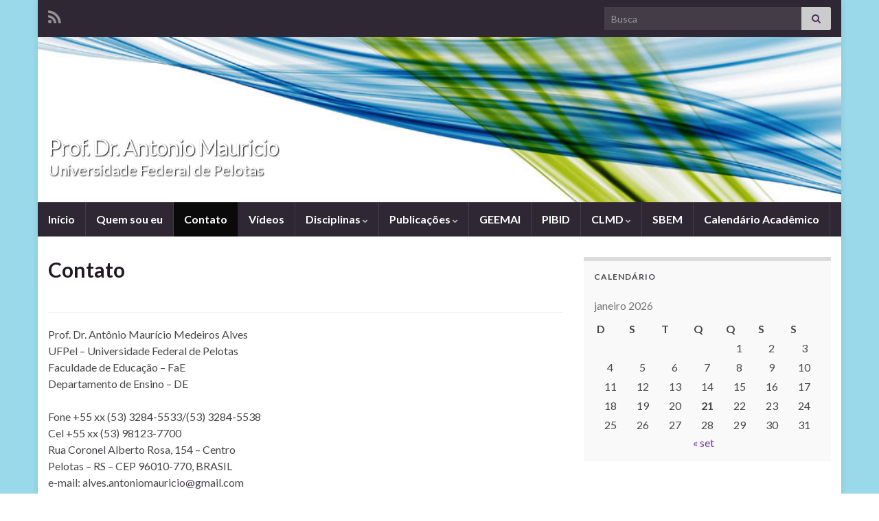

--- FILE ---
content_type: text/html; charset=UTF-8
request_url: https://wp.ufpel.edu.br/antoniomauricio/contato/
body_size: 11803
content:
<!DOCTYPE html><!--[if IE 7]>
<html class="ie ie7" lang="pt-BR" prefix="og: http://ogp.me/ns#">
<![endif]-->
<!--[if IE 8]>
<html class="ie ie8" lang="pt-BR" prefix="og: http://ogp.me/ns#">
<![endif]-->
<!--[if !(IE 7) & !(IE 8)]><!-->
<html lang="pt-BR" prefix="og: http://ogp.me/ns#">
<!--<![endif]-->
    <head>
        <meta charset="UTF-8">
        <meta http-equiv="X-UA-Compatible" content="IE=edge">
        <meta name="viewport" content="width=device-width, initial-scale=1">
        <title>Contato &#8211; Prof. Dr. Antonio Mauricio </title>
<meta name='robots' content='max-image-preview:large' />
<link rel='dns-prefetch' href='//www.google.com' />
<link rel="alternate" type="application/rss+xml" title="Feed para Prof. Dr. Antonio Mauricio  &raquo;" href="https://wp.ufpel.edu.br/antoniomauricio/feed/" />
<link rel="alternate" title="oEmbed (JSON)" type="application/json+oembed" href="https://wp.ufpel.edu.br/antoniomauricio/wp-json/oembed/1.0/embed?url=https%3A%2F%2Fwp.ufpel.edu.br%2Fantoniomauricio%2Fcontato%2F" />
<link rel="alternate" title="oEmbed (XML)" type="text/xml+oembed" href="https://wp.ufpel.edu.br/antoniomauricio/wp-json/oembed/1.0/embed?url=https%3A%2F%2Fwp.ufpel.edu.br%2Fantoniomauricio%2Fcontato%2F&#038;format=xml" />
<style id='wp-img-auto-sizes-contain-inline-css' type='text/css'>
img:is([sizes=auto i],[sizes^="auto," i]){contain-intrinsic-size:3000px 1500px}
/*# sourceURL=wp-img-auto-sizes-contain-inline-css */
</style>
<style id='wp-emoji-styles-inline-css' type='text/css'>

	img.wp-smiley, img.emoji {
		display: inline !important;
		border: none !important;
		box-shadow: none !important;
		height: 1em !important;
		width: 1em !important;
		margin: 0 0.07em !important;
		vertical-align: -0.1em !important;
		background: none !important;
		padding: 0 !important;
	}
/*# sourceURL=wp-emoji-styles-inline-css */
</style>
<style id='wp-block-library-inline-css' type='text/css'>
:root{--wp-block-synced-color:#7a00df;--wp-block-synced-color--rgb:122,0,223;--wp-bound-block-color:var(--wp-block-synced-color);--wp-editor-canvas-background:#ddd;--wp-admin-theme-color:#007cba;--wp-admin-theme-color--rgb:0,124,186;--wp-admin-theme-color-darker-10:#006ba1;--wp-admin-theme-color-darker-10--rgb:0,107,160.5;--wp-admin-theme-color-darker-20:#005a87;--wp-admin-theme-color-darker-20--rgb:0,90,135;--wp-admin-border-width-focus:2px}@media (min-resolution:192dpi){:root{--wp-admin-border-width-focus:1.5px}}.wp-element-button{cursor:pointer}:root .has-very-light-gray-background-color{background-color:#eee}:root .has-very-dark-gray-background-color{background-color:#313131}:root .has-very-light-gray-color{color:#eee}:root .has-very-dark-gray-color{color:#313131}:root .has-vivid-green-cyan-to-vivid-cyan-blue-gradient-background{background:linear-gradient(135deg,#00d084,#0693e3)}:root .has-purple-crush-gradient-background{background:linear-gradient(135deg,#34e2e4,#4721fb 50%,#ab1dfe)}:root .has-hazy-dawn-gradient-background{background:linear-gradient(135deg,#faaca8,#dad0ec)}:root .has-subdued-olive-gradient-background{background:linear-gradient(135deg,#fafae1,#67a671)}:root .has-atomic-cream-gradient-background{background:linear-gradient(135deg,#fdd79a,#004a59)}:root .has-nightshade-gradient-background{background:linear-gradient(135deg,#330968,#31cdcf)}:root .has-midnight-gradient-background{background:linear-gradient(135deg,#020381,#2874fc)}:root{--wp--preset--font-size--normal:16px;--wp--preset--font-size--huge:42px}.has-regular-font-size{font-size:1em}.has-larger-font-size{font-size:2.625em}.has-normal-font-size{font-size:var(--wp--preset--font-size--normal)}.has-huge-font-size{font-size:var(--wp--preset--font-size--huge)}:root .has-text-align-center{text-align:center}:root .has-text-align-left{text-align:left}:root .has-text-align-right{text-align:right}.has-fit-text{white-space:nowrap!important}#end-resizable-editor-section{display:none}.aligncenter{clear:both}.items-justified-left{justify-content:flex-start}.items-justified-center{justify-content:center}.items-justified-right{justify-content:flex-end}.items-justified-space-between{justify-content:space-between}.screen-reader-text{word-wrap:normal!important;border:0;clip-path:inset(50%);height:1px;margin:-1px;overflow:hidden;padding:0;position:absolute;width:1px}.screen-reader-text:focus{background-color:#ddd;clip-path:none;color:#444;display:block;font-size:1em;height:auto;left:5px;line-height:normal;padding:15px 23px 14px;text-decoration:none;top:5px;width:auto;z-index:100000}html :where(.has-border-color){border-style:solid}html :where([style*=border-top-color]){border-top-style:solid}html :where([style*=border-right-color]){border-right-style:solid}html :where([style*=border-bottom-color]){border-bottom-style:solid}html :where([style*=border-left-color]){border-left-style:solid}html :where([style*=border-width]){border-style:solid}html :where([style*=border-top-width]){border-top-style:solid}html :where([style*=border-right-width]){border-right-style:solid}html :where([style*=border-bottom-width]){border-bottom-style:solid}html :where([style*=border-left-width]){border-left-style:solid}html :where(img[class*=wp-image-]){height:auto;max-width:100%}:where(figure){margin:0 0 1em}html :where(.is-position-sticky){--wp-admin--admin-bar--position-offset:var(--wp-admin--admin-bar--height,0px)}@media screen and (max-width:600px){html :where(.is-position-sticky){--wp-admin--admin-bar--position-offset:0px}}

/*# sourceURL=wp-block-library-inline-css */
</style><style id='global-styles-inline-css' type='text/css'>
:root{--wp--preset--aspect-ratio--square: 1;--wp--preset--aspect-ratio--4-3: 4/3;--wp--preset--aspect-ratio--3-4: 3/4;--wp--preset--aspect-ratio--3-2: 3/2;--wp--preset--aspect-ratio--2-3: 2/3;--wp--preset--aspect-ratio--16-9: 16/9;--wp--preset--aspect-ratio--9-16: 9/16;--wp--preset--color--black: #000000;--wp--preset--color--cyan-bluish-gray: #abb8c3;--wp--preset--color--white: #ffffff;--wp--preset--color--pale-pink: #f78da7;--wp--preset--color--vivid-red: #cf2e2e;--wp--preset--color--luminous-vivid-orange: #ff6900;--wp--preset--color--luminous-vivid-amber: #fcb900;--wp--preset--color--light-green-cyan: #7bdcb5;--wp--preset--color--vivid-green-cyan: #00d084;--wp--preset--color--pale-cyan-blue: #8ed1fc;--wp--preset--color--vivid-cyan-blue: #0693e3;--wp--preset--color--vivid-purple: #9b51e0;--wp--preset--gradient--vivid-cyan-blue-to-vivid-purple: linear-gradient(135deg,rgb(6,147,227) 0%,rgb(155,81,224) 100%);--wp--preset--gradient--light-green-cyan-to-vivid-green-cyan: linear-gradient(135deg,rgb(122,220,180) 0%,rgb(0,208,130) 100%);--wp--preset--gradient--luminous-vivid-amber-to-luminous-vivid-orange: linear-gradient(135deg,rgb(252,185,0) 0%,rgb(255,105,0) 100%);--wp--preset--gradient--luminous-vivid-orange-to-vivid-red: linear-gradient(135deg,rgb(255,105,0) 0%,rgb(207,46,46) 100%);--wp--preset--gradient--very-light-gray-to-cyan-bluish-gray: linear-gradient(135deg,rgb(238,238,238) 0%,rgb(169,184,195) 100%);--wp--preset--gradient--cool-to-warm-spectrum: linear-gradient(135deg,rgb(74,234,220) 0%,rgb(151,120,209) 20%,rgb(207,42,186) 40%,rgb(238,44,130) 60%,rgb(251,105,98) 80%,rgb(254,248,76) 100%);--wp--preset--gradient--blush-light-purple: linear-gradient(135deg,rgb(255,206,236) 0%,rgb(152,150,240) 100%);--wp--preset--gradient--blush-bordeaux: linear-gradient(135deg,rgb(254,205,165) 0%,rgb(254,45,45) 50%,rgb(107,0,62) 100%);--wp--preset--gradient--luminous-dusk: linear-gradient(135deg,rgb(255,203,112) 0%,rgb(199,81,192) 50%,rgb(65,88,208) 100%);--wp--preset--gradient--pale-ocean: linear-gradient(135deg,rgb(255,245,203) 0%,rgb(182,227,212) 50%,rgb(51,167,181) 100%);--wp--preset--gradient--electric-grass: linear-gradient(135deg,rgb(202,248,128) 0%,rgb(113,206,126) 100%);--wp--preset--gradient--midnight: linear-gradient(135deg,rgb(2,3,129) 0%,rgb(40,116,252) 100%);--wp--preset--font-size--small: 14px;--wp--preset--font-size--medium: 20px;--wp--preset--font-size--large: 20px;--wp--preset--font-size--x-large: 42px;--wp--preset--font-size--tiny: 10px;--wp--preset--font-size--regular: 16px;--wp--preset--font-size--larger: 26px;--wp--preset--spacing--20: 0.44rem;--wp--preset--spacing--30: 0.67rem;--wp--preset--spacing--40: 1rem;--wp--preset--spacing--50: 1.5rem;--wp--preset--spacing--60: 2.25rem;--wp--preset--spacing--70: 3.38rem;--wp--preset--spacing--80: 5.06rem;--wp--preset--shadow--natural: 6px 6px 9px rgba(0, 0, 0, 0.2);--wp--preset--shadow--deep: 12px 12px 50px rgba(0, 0, 0, 0.4);--wp--preset--shadow--sharp: 6px 6px 0px rgba(0, 0, 0, 0.2);--wp--preset--shadow--outlined: 6px 6px 0px -3px rgb(255, 255, 255), 6px 6px rgb(0, 0, 0);--wp--preset--shadow--crisp: 6px 6px 0px rgb(0, 0, 0);}:where(.is-layout-flex){gap: 0.5em;}:where(.is-layout-grid){gap: 0.5em;}body .is-layout-flex{display: flex;}.is-layout-flex{flex-wrap: wrap;align-items: center;}.is-layout-flex > :is(*, div){margin: 0;}body .is-layout-grid{display: grid;}.is-layout-grid > :is(*, div){margin: 0;}:where(.wp-block-columns.is-layout-flex){gap: 2em;}:where(.wp-block-columns.is-layout-grid){gap: 2em;}:where(.wp-block-post-template.is-layout-flex){gap: 1.25em;}:where(.wp-block-post-template.is-layout-grid){gap: 1.25em;}.has-black-color{color: var(--wp--preset--color--black) !important;}.has-cyan-bluish-gray-color{color: var(--wp--preset--color--cyan-bluish-gray) !important;}.has-white-color{color: var(--wp--preset--color--white) !important;}.has-pale-pink-color{color: var(--wp--preset--color--pale-pink) !important;}.has-vivid-red-color{color: var(--wp--preset--color--vivid-red) !important;}.has-luminous-vivid-orange-color{color: var(--wp--preset--color--luminous-vivid-orange) !important;}.has-luminous-vivid-amber-color{color: var(--wp--preset--color--luminous-vivid-amber) !important;}.has-light-green-cyan-color{color: var(--wp--preset--color--light-green-cyan) !important;}.has-vivid-green-cyan-color{color: var(--wp--preset--color--vivid-green-cyan) !important;}.has-pale-cyan-blue-color{color: var(--wp--preset--color--pale-cyan-blue) !important;}.has-vivid-cyan-blue-color{color: var(--wp--preset--color--vivid-cyan-blue) !important;}.has-vivid-purple-color{color: var(--wp--preset--color--vivid-purple) !important;}.has-black-background-color{background-color: var(--wp--preset--color--black) !important;}.has-cyan-bluish-gray-background-color{background-color: var(--wp--preset--color--cyan-bluish-gray) !important;}.has-white-background-color{background-color: var(--wp--preset--color--white) !important;}.has-pale-pink-background-color{background-color: var(--wp--preset--color--pale-pink) !important;}.has-vivid-red-background-color{background-color: var(--wp--preset--color--vivid-red) !important;}.has-luminous-vivid-orange-background-color{background-color: var(--wp--preset--color--luminous-vivid-orange) !important;}.has-luminous-vivid-amber-background-color{background-color: var(--wp--preset--color--luminous-vivid-amber) !important;}.has-light-green-cyan-background-color{background-color: var(--wp--preset--color--light-green-cyan) !important;}.has-vivid-green-cyan-background-color{background-color: var(--wp--preset--color--vivid-green-cyan) !important;}.has-pale-cyan-blue-background-color{background-color: var(--wp--preset--color--pale-cyan-blue) !important;}.has-vivid-cyan-blue-background-color{background-color: var(--wp--preset--color--vivid-cyan-blue) !important;}.has-vivid-purple-background-color{background-color: var(--wp--preset--color--vivid-purple) !important;}.has-black-border-color{border-color: var(--wp--preset--color--black) !important;}.has-cyan-bluish-gray-border-color{border-color: var(--wp--preset--color--cyan-bluish-gray) !important;}.has-white-border-color{border-color: var(--wp--preset--color--white) !important;}.has-pale-pink-border-color{border-color: var(--wp--preset--color--pale-pink) !important;}.has-vivid-red-border-color{border-color: var(--wp--preset--color--vivid-red) !important;}.has-luminous-vivid-orange-border-color{border-color: var(--wp--preset--color--luminous-vivid-orange) !important;}.has-luminous-vivid-amber-border-color{border-color: var(--wp--preset--color--luminous-vivid-amber) !important;}.has-light-green-cyan-border-color{border-color: var(--wp--preset--color--light-green-cyan) !important;}.has-vivid-green-cyan-border-color{border-color: var(--wp--preset--color--vivid-green-cyan) !important;}.has-pale-cyan-blue-border-color{border-color: var(--wp--preset--color--pale-cyan-blue) !important;}.has-vivid-cyan-blue-border-color{border-color: var(--wp--preset--color--vivid-cyan-blue) !important;}.has-vivid-purple-border-color{border-color: var(--wp--preset--color--vivid-purple) !important;}.has-vivid-cyan-blue-to-vivid-purple-gradient-background{background: var(--wp--preset--gradient--vivid-cyan-blue-to-vivid-purple) !important;}.has-light-green-cyan-to-vivid-green-cyan-gradient-background{background: var(--wp--preset--gradient--light-green-cyan-to-vivid-green-cyan) !important;}.has-luminous-vivid-amber-to-luminous-vivid-orange-gradient-background{background: var(--wp--preset--gradient--luminous-vivid-amber-to-luminous-vivid-orange) !important;}.has-luminous-vivid-orange-to-vivid-red-gradient-background{background: var(--wp--preset--gradient--luminous-vivid-orange-to-vivid-red) !important;}.has-very-light-gray-to-cyan-bluish-gray-gradient-background{background: var(--wp--preset--gradient--very-light-gray-to-cyan-bluish-gray) !important;}.has-cool-to-warm-spectrum-gradient-background{background: var(--wp--preset--gradient--cool-to-warm-spectrum) !important;}.has-blush-light-purple-gradient-background{background: var(--wp--preset--gradient--blush-light-purple) !important;}.has-blush-bordeaux-gradient-background{background: var(--wp--preset--gradient--blush-bordeaux) !important;}.has-luminous-dusk-gradient-background{background: var(--wp--preset--gradient--luminous-dusk) !important;}.has-pale-ocean-gradient-background{background: var(--wp--preset--gradient--pale-ocean) !important;}.has-electric-grass-gradient-background{background: var(--wp--preset--gradient--electric-grass) !important;}.has-midnight-gradient-background{background: var(--wp--preset--gradient--midnight) !important;}.has-small-font-size{font-size: var(--wp--preset--font-size--small) !important;}.has-medium-font-size{font-size: var(--wp--preset--font-size--medium) !important;}.has-large-font-size{font-size: var(--wp--preset--font-size--large) !important;}.has-x-large-font-size{font-size: var(--wp--preset--font-size--x-large) !important;}
/*# sourceURL=global-styles-inline-css */
</style>

<style id='classic-theme-styles-inline-css' type='text/css'>
.wp-block-button__link{background-color:#32373c;border-radius:9999px;box-shadow:none;color:#fff;font-size:1.125em;padding:calc(.667em + 2px) calc(1.333em + 2px);text-decoration:none}.wp-block-file__button{background:#32373c;color:#fff}.wp-block-accordion-heading{margin:0}.wp-block-accordion-heading__toggle{background-color:inherit!important;color:inherit!important}.wp-block-accordion-heading__toggle:not(:focus-visible){outline:none}.wp-block-accordion-heading__toggle:focus,.wp-block-accordion-heading__toggle:hover{background-color:inherit!important;border:none;box-shadow:none;color:inherit;padding:var(--wp--preset--spacing--20,1em) 0;text-decoration:none}.wp-block-accordion-heading__toggle:focus-visible{outline:auto;outline-offset:0}
/*# sourceURL=https://wp.ufpel.edu.br/antoniomauricio/wp-content/plugins/gutenberg/build/styles/block-library/classic.css */
</style>
<link rel='stylesheet' id='contact-form-7-css' href='https://wp.ufpel.edu.br/antoniomauricio/wp-content/plugins/contact-form-7/includes/css/styles.css?ver=1768235136' type='text/css' media='all' />
<link rel='stylesheet' id='dashicons-css' href='https://wp.ufpel.edu.br/antoniomauricio/wp-includes/css/dashicons.min.css?ver=1768233223' type='text/css' media='all' />
<link rel='stylesheet' id='cobalto-css' href='https://wp.ufpel.edu.br/antoniomauricio/wp-content/plugins/dados-cobalto/css/frontend.css?ver=1727096648' type='text/css' media='all' />
<link rel='stylesheet' id='fullcalendar-css' href='https://wp.ufpel.edu.br/antoniomauricio/wp-content/plugins/dados-cobalto/js/fullcalendar-5.11.0/lib/main.min.css?ver=1727096649' type='text/css' media='all' />
<link rel='stylesheet' id='bootstrap-css' href='https://wp.ufpel.edu.br/antoniomauricio/wp-content/themes/graphene/bootstrap/css/bootstrap.min.css?ver=1711487492' type='text/css' media='all' />
<link rel='stylesheet' id='font-awesome-css' href='https://wp.ufpel.edu.br/antoniomauricio/wp-content/themes/graphene/fonts/font-awesome/css/font-awesome.min.css?ver=1711487492' type='text/css' media='all' />
<link rel='stylesheet' id='parent-style-css' href='https://wp.ufpel.edu.br/antoniomauricio/wp-content/themes/graphene/style.css?ver=1711487493' type='text/css' media='all' />
<link rel='stylesheet' id='graphene-css' href='https://wp.ufpel.edu.br/antoniomauricio/wp-content/themes/graphene-wpi/style.css?ver=1600802026' type='text/css' media='screen' />
<link rel='stylesheet' id='graphene-responsive-css' href='https://wp.ufpel.edu.br/antoniomauricio/wp-content/themes/graphene/responsive.css?ver=1711487493' type='text/css' media='all' />
<link rel='stylesheet' id='graphene-blocks-css' href='https://wp.ufpel.edu.br/antoniomauricio/wp-content/themes/graphene/blocks.css?ver=1711487492' type='text/css' media='all' />
<link rel='stylesheet' id='federalfm-css' href='https://wp.ufpel.edu.br/antoniomauricio/wp-content/plugins/widgets-ufpel/radio/frontend.css?ver=1661875529' type='text/css' media='all' />
<link rel='stylesheet' id='federalfm-skin-css' href='https://wp.ufpel.edu.br/antoniomauricio/wp-content/plugins/widgets-ufpel/radio/jplayer/skin.css?ver=1661875529' type='text/css' media='all' />
<link rel='stylesheet' id='previsao-cppmet-css' href='https://wp.ufpel.edu.br/antoniomauricio/wp-content/plugins/widgets-ufpel/previsao/frontend.css?ver=1661875528' type='text/css' media='all' />
<link rel='stylesheet' id='arquivoinst-widget-css' href='https://wp.ufpel.edu.br/antoniomauricio/wp-content/plugins/widgets-ufpel/arquivo//frontend.css?ver=1661875528' type='text/css' media='all' />
<link rel='stylesheet' id='manchete-widget-styles-css' href='https://wp.ufpel.edu.br/antoniomauricio/wp-content/plugins/widgets-ufpel/manchete//frontend.css?ver=1661875528' type='text/css' media='all' />
<script type="text/javascript" src="https://wp.ufpel.edu.br/antoniomauricio/wp-includes/js/jquery/jquery.min.js?ver=1754069796" id="jquery-core-js"></script>
<script type="text/javascript" src="https://wp.ufpel.edu.br/antoniomauricio/wp-includes/js/jquery/jquery-migrate.min.js?ver=1693343920" id="jquery-migrate-js"></script>
<script defer type="text/javascript" src="https://wp.ufpel.edu.br/antoniomauricio/wp-content/themes/graphene/bootstrap/js/bootstrap.min.js?ver=1711487492" id="bootstrap-js"></script>
<script defer type="text/javascript" src="https://wp.ufpel.edu.br/antoniomauricio/wp-content/themes/graphene/js/bootstrap-hover-dropdown/bootstrap-hover-dropdown.min.js?ver=1711487493" id="bootstrap-hover-dropdown-js"></script>
<script defer type="text/javascript" src="https://wp.ufpel.edu.br/antoniomauricio/wp-content/themes/graphene/js/bootstrap-submenu/bootstrap-submenu.min.js?ver=1711487493" id="bootstrap-submenu-js"></script>
<script defer type="text/javascript" src="https://wp.ufpel.edu.br/antoniomauricio/wp-content/themes/graphene/js/jquery.infinitescroll.min.js?ver=1711487493" id="infinite-scroll-js"></script>
<script type="text/javascript" id="graphene-js-extra">
/* <![CDATA[ */
var grapheneJS = {"siteurl":"https://wp.ufpel.edu.br/antoniomauricio","ajaxurl":"https://wp.ufpel.edu.br/antoniomauricio/wp-admin/admin-ajax.php","templateUrl":"https://wp.ufpel.edu.br/antoniomauricio/wp-content/themes/graphene","isSingular":"1","enableStickyMenu":"","shouldShowComments":"1","commentsOrder":"newest","sliderDisable":"","sliderInterval":"7000","infScrollBtnLbl":"Carregar mais","infScrollOn":"","infScrollCommentsOn":"","totalPosts":"1","postsPerPage":"10","isPageNavi":"","infScrollMsgText":"Carregando window.grapheneInfScrollItemsPerPage de window.grapheneInfScrollItemsLeft itens restantes ...","infScrollMsgTextPlural":"Carregando window.grapheneInfScrollItemsPerPage de window.grapheneInfScrollItemsLeft itens restantes ...","infScrollFinishedText":"Tudo carregado!","commentsPerPage":"50","totalComments":"0","infScrollCommentsMsg":"Coletando window.grapheneInfScrollCommentsPerPage de window.grapheneInfScrollCommentsLeft coment\u00e1rios faltando ...","infScrollCommentsMsgPlural":"Coletando window.grapheneInfScrollCommentsPerPage de window.grapheneInfScrollCommentsLeft coment\u00e1rios faltando ...","infScrollCommentsFinishedMsg":"Todos os coment\u00e1rios carregados!","disableLiveSearch":"1","txtNoResult":"Nenhum resultado encontrado.","isMasonry":""};
//# sourceURL=graphene-js-extra
/* ]]> */
</script>
<script defer type="text/javascript" src="https://wp.ufpel.edu.br/antoniomauricio/wp-content/themes/graphene/js/graphene.js?ver=1711487493" id="graphene-js"></script>
<script type="text/javascript" src="https://wp.ufpel.edu.br/antoniomauricio/wp-content/plugins/widgets-ufpel/radio/jplayer/jplayer/jquery.jplayer.min.js?ver=1661875529" id="federalfm-player-js"></script>
<script type="text/javascript" id="federalfm-js-extra">
/* <![CDATA[ */
var dadosPHP = {"widget_url":"https://wp.ufpel.edu.br/antoniomauricio/wp-content/plugins/widgets-ufpel/radio/","autoplay":"","msg_agora":"Agora:","msg_erro":"Fluxo de \u00e1udio n\u00e3o dispon\u00edvel"};
//# sourceURL=federalfm-js-extra
/* ]]> */
</script>
<script type="text/javascript" src="https://wp.ufpel.edu.br/antoniomauricio/wp-content/plugins/widgets-ufpel/radio/frontend.js?ver=1757509216" id="federalfm-js"></script>
<link rel="https://api.w.org/" href="https://wp.ufpel.edu.br/antoniomauricio/wp-json/" /><link rel="alternate" title="JSON" type="application/json" href="https://wp.ufpel.edu.br/antoniomauricio/wp-json/wp/v2/pages/28" /><link rel="EditURI" type="application/rsd+xml" title="RSD" href="https://wp.ufpel.edu.br/antoniomauricio/xmlrpc.php?rsd" />
<link rel="canonical" href="https://wp.ufpel.edu.br/antoniomauricio/contato/" />
<link rel='shortlink' href='https://wp.ufpel.edu.br/antoniomauricio/?p=28' />
<style id="graphene-wpi-custom-css" type="text/css">
				.header_title, .header_desc {
					text-shadow: 1px 1px 2px #000;
				}
			</style>		<script>
		   WebFontConfig = {
		      google: { 
		      	families: ["Lato:400,400i,700,700i&display=swap"]		      }
		   };

		   (function(d) {
		      var wf = d.createElement('script'), s = d.scripts[0];
		      wf.src = 'https://ajax.googleapis.com/ajax/libs/webfont/1.6.26/webfont.js';
		      wf.async = true;
		      s.parentNode.insertBefore(wf, s);
		   })(document);
		</script>
	<style type="text/css">
.carousel, .carousel .item{height:400px}@media (max-width: 991px) {.carousel, .carousel .item{height:250px}}
</style>
		<script type="application/ld+json">{"@context":"http:\/\/schema.org","@type":"WebPage","mainEntityOfPage":"https:\/\/wp.ufpel.edu.br\/antoniomauricio\/contato\/","publisher":{"@type":"Organization","name":"Prof. Dr. Antonio Mauricio "},"headline":"Contato","datePublished":"2015-02-11T15:56:17+00:00","dateModified":"2020-04-01T20:26:37+00:00","description":"Prof. Dr. Ant\u00f4nio Maur\u00edcio Medeiros Alves UFPel - Universidade Federal de Pelotas Faculdade de Educa\u00e7\u00e3o - FaE Departamento de Ensino - DE Fone +55 xx (53) 3284-5533\/(53) 3284-5538 Cel +55 xx (53) 98123-7700 Rua Coronel Alberto Rosa, 154 - Centro Pelotas - RS - CEP 96010-770, BRASIL e-mail: alves.antoniomauricio@gmail.com Se preferir envie sua mensagem por ...","author":{"@type":"Person","name":"antoniomauricio"}}</script>
	<style type="text/css" id="custom-background-css">
body.custom-background { background-image: url("https://wp.ufpel.edu.br/antoniomauricio/files/2015/02/fundo.jpg"); background-position: center top; background-size: auto; background-repeat: repeat; background-attachment: scroll; }
</style>
	<meta property="og:type" content="article" />
<meta property="og:title" content="Contato" />
<meta property="og:url" content="https://wp.ufpel.edu.br/antoniomauricio/contato/" />
<meta property="og:site_name" content="Prof. Dr. Antonio Mauricio " />
<meta property="og:description" content="Prof. Dr. Antônio Maurício Medeiros Alves UFPel - Universidade Federal de Pelotas Faculdade de Educação - FaE Departamento de Ensino - DE Fone +55 xx (53) 3284-5533/(53) 3284-5538 Cel +55 xx (53) 98123-7700 Rua Coronel Alberto Rosa, 154 - Centro Pelotas - RS - CEP 96010-770, BRASIL e-mail: alves.antoniomauricio@gmail.com Se preferir envie sua mensagem por ..." />
<meta property="og:updated_time" content="2020-04-01T20:26:37+00:00" />
<meta property="article:modified_time" content="2020-04-01T20:26:37+00:00" />
<meta property="article:published_time" content="2015-02-11T15:56:17+00:00" />

<!-- Matomo -->
<script type="text/javascript">
  var _paq = _paq || [];
  _paq.push(['trackPageView']);
  _paq.push(['enableLinkTracking']);
  (function() {
    var u="https://stats.ufpel.edu.br/";
    _paq.push(['setTrackerUrl', u+'piwik.php']);
    _paq.push(['setSiteId', '5']);
    var d=document, g=d.createElement('script'), s=d.getElementsByTagName('script')[0];
    g.type='text/javascript'; g.async=true; g.defer=true; g.src=u+'piwik.js'; s.parentNode.insertBefore(g,s);
  })();
</script>
<noscript><p><img src="https://stats.ufpel.edu.br/piwik.php?idsite=5&amp;rec=1" style="border:0;" alt="" /></p></noscript>
<!-- End Matomo Code -->

    </head>
    <body class="wp-singular page-template-default page page-id-28 custom-background wp-embed-responsive wp-theme-graphene wp-child-theme-graphene-wpi layout-boxed two_col_left two-columns singular">
        
        <div class="container boxed-wrapper">
            
                            <div id="top-bar" class="row clearfix top-bar ">
                    
                                                    
                            <div class="col-md-12 top-bar-items">
                                
                                                                                                    	<ul class="social-profiles">
							
			            <li class="social-profile social-profile-rss">
			            	<a href="https://wp.ufpel.edu.br/antoniomauricio/feed/" title="Assinar RSS de Prof. Dr. Antonio Mauricio " id="social-id-1" class="mysocial social-rss">
			            				                            <i class="fa fa-rss"></i>
		                        			            	</a>
			            </li>
		            
		    	    </ul>
                                    
                                                                    <button type="button" class="search-toggle navbar-toggle collapsed" data-toggle="collapse" data-target="#top_search">
                                        <span class="sr-only">Alternar formulário de pesquisa</span>
                                        <i class="fa fa-search-plus"></i>
                                    </button>

                                    <div id="top_search" class="top-search-form">
                                        <form class="searchform" method="get" action="https://wp.ufpel.edu.br/antoniomauricio">
	<div class="input-group">
		<div class="form-group live-search-input">
			<label for="s" class="screen-reader-text">Search for:</label>
		    <input type="text" id="s" name="s" class="form-control" placeholder="Busca">
		    		</div>
	    <span class="input-group-btn">
	    	<button class="btn btn-default" type="submit"><i class="fa fa-search"></i></button>
	    </span>
    </div>
    </form>                                                                            </div>
                                
                                                            </div>

                        
                                    </div>
            

            <div id="header" class="row">

                <img src="https://wp.ufpel.edu.br/antoniomauricio/wp-content/themes/graphene/images/headers/flow.jpg" alt="Prof. Dr. Antonio Mauricio " title="Prof. Dr. Antonio Mauricio " width="" height="" />                
                                                                </div>


                        <nav class="navbar row navbar-inverse">

                <div class="navbar-header align-left">
                		                    <button type="button" class="navbar-toggle collapsed" data-toggle="collapse" data-target="#header-menu-wrap, #secondary-menu-wrap">
	                        <span class="sr-only">Alternar navegação</span>
	                        <span class="icon-bar"></span>
	                        <span class="icon-bar"></span>
	                        <span class="icon-bar"></span>
	                    </button>
                	                    
                    
                                            <p class="header_title">
                            <a href="https://wp.ufpel.edu.br/antoniomauricio" title="Voltar à página inicial">                                Prof. Dr. Antonio Mauricio                             </a>                        </p>
                    
                                                    <p class="header_desc">Universidade Federal de Pelotas</p>
                                            
                                    </div>

                                    <div class="collapse navbar-collapse" id="header-menu-wrap">

            			<ul class="nav navbar-nav flip"><li ><a href="https://wp.ufpel.edu.br/antoniomauricio/">Início</a></li><li class="menu-item menu-item-26"><a href="https://wp.ufpel.edu.br/antoniomauricio/quem-sou-eu/" >Quem sou eu</a></li><li class="menu-item menu-item-28 current-menu-item"><a href="https://wp.ufpel.edu.br/antoniomauricio/contato/" >Contato</a></li><li class="menu-item menu-item-106"><a href="https://wp.ufpel.edu.br/antoniomauricio/videos/" >Vídeos</a></li><li class="menu-item menu-item-10 menu-item-has-children"><a href="https://wp.ufpel.edu.br/antoniomauricio/disciplinas/"  class="dropdown-toggle" data-toggle="dropdown" data-submenu="1" data-depth="10" data-hover="dropdown">Disciplinas <i class="fa fa-chevron-down"></i></a><ul class="dropdown-menu"><li class="menu-item menu-item-13 menu-item-has-children dropdown-submenu"><a href="https://wp.ufpel.edu.br/antoniomauricio/disciplinas/licenciatura-em-matematica/" >Licenciatura em Matemática <i class="fa fa-chevron-right"></i></a><ul class="dropdown-menu"><li class="menu-item menu-item-15"><a href="https://wp.ufpel.edu.br/antoniomauricio/disciplinas/licenciatura-em-matematica/lema-i/" >LEMA I</a></li></ul></li><li class="menu-item menu-item-312 menu-item-has-children dropdown-submenu"><a href="https://wp.ufpel.edu.br/antoniomauricio/disciplinas/pedagogia/" >Pedagogia <i class="fa fa-chevron-right"></i></a><ul class="dropdown-menu"><li class="menu-item menu-item-316"><a href="https://wp.ufpel.edu.br/antoniomauricio/disciplinas/pedagogia/ensino-aprendizagem-conhecimento-e-escolarizacao-iv/" >Ensino Aprendizagem Conhecimento e Escolarização IV</a></li><li class="menu-item menu-item-314"><a href="https://wp.ufpel.edu.br/antoniomauricio/disciplinas/pedagogia/matematica-no-nivel-fundamental/" >Matemática no nível Fundamental</a></li><li class="menu-item menu-item-318"><a href="https://wp.ufpel.edu.br/antoniomauricio/disciplinas/pedagogia/teoria-e-pratica-pedagogica-vi/" >Teoria e Prática Pedagógica VI</a></li></ul></li></ul></li><li class="menu-item menu-item-143 menu-item-has-children"><a href="https://wp.ufpel.edu.br/antoniomauricio/publicacoes/"  class="dropdown-toggle" data-toggle="dropdown" data-submenu="1" data-depth="10" data-hover="dropdown">Publicações <i class="fa fa-chevron-down"></i></a><ul class="dropdown-menu"><li class="menu-item menu-item-160"><a href="https://wp.ufpel.edu.br/antoniomauricio/publicacoes/cadernos-pnaic-2014-mec/" >Cadernos PNAIC 2014 &#8211; Produzidos pelo MEC</a></li><li class="menu-item menu-item-120"><a href="https://wp.ufpel.edu.br/antoniomauricio/publicacoes/e-book-pnaic/" >Coleção PNAIC-UFPel (e-book)</a></li><li class="menu-item menu-item-230"><a href="https://wp.ufpel.edu.br/antoniomauricio/publicacoes/pibid-ufpel/" >Publicações PIBID-UFPel</a></li><li class="menu-item menu-item-4"><a href="https://wp.ufpel.edu.br/antoniomauricio/publicacoes/outros/" >Artigos em revistas, Capítulos de livros, Anais de eventos, etc</a></li></ul></li><li class="menu-item menu-item-92"><a href="https://wp.ufpel.edu.br/antoniomauricio/geemai/" >GEEMAI</a></li><li class="menu-item menu-item-175"><a href="https://wp.ufpel.edu.br/antoniomauricio/pibid-subprojeto-matematica-nos-anos-iniciais/" >PIBID</a></li><li class="menu-item menu-item-450 menu-item-has-children"><a href="https://wp.ufpel.edu.br/antoniomauricio/clmd/"  class="dropdown-toggle" data-toggle="dropdown" data-submenu="1" data-depth="10" data-hover="dropdown">CLMD <i class="fa fa-chevron-down"></i></a><ul class="dropdown-menu"><li class="menu-item menu-item-465"><a href="https://wp.ufpel.edu.br/antoniomauricio/clmd/fead/" >FEAD</a></li></ul></li><li class="menu-item menu-item-321"><a href="https://wp.ufpel.edu.br/antoniomauricio/sbem/" >SBEM</a></li><li class="menu-item menu-item-327"><a href="https://wp.ufpel.edu.br/antoniomauricio/calendario-academico/" >Calendário Acadêmico</a></li></ul>                        
            			                        
                                            </div>
                
                                    
                            </nav>

            
            <div id="content" class="clearfix hfeed row">
                
                    
                                        
                    <div id="content-main" class="clearfix content-main col-md-8">
                    
	

<div id="post-28" class="clearfix post post-28 page type-page status-publish hentry nodate item-wrap">
		
	<div class="entry clearfix">                
		
		        <h1 class="post-title entry-title">
			Contato			        </h1>
		
		
				
				<div class="entry-content clearfix">
							
			                        
                        <div>
<hr />
<p>Prof. Dr. Antônio Maurício Medeiros Alves</p>
</div>
<div>UFPel &#8211; Universidade Federal de Pelotas</div>
<div>Faculdade de Educação &#8211; FaE</div>
<div>
<p>Departamento de Ensino &#8211; DE</p>
<div dir="ltr">Fone +55 xx (53) 3284-5533/(53) 3284-5538</div>
<div dir="ltr">Cel +55 xx (53) 98123-7700</div>
<div dir="ltr">Rua Coronel Alberto Rosa, 154 &#8211; Centro</div>
<div dir="ltr">Pelotas &#8211; RS &#8211; CEP 96010-770, BRASIL</div>
</div>
<div>e-mail: alves.antoniomauricio@gmail.com</div>
<div>
<hr />
</div>
<div>Se preferir envie sua mensagem por aqui:</div>
<div>
<div class="wpcf7 no-js" id="wpcf7-f36-p28-o1" lang="pt-BR" dir="ltr" data-wpcf7-id="36">
<div class="screen-reader-response"><p role="status" aria-live="polite" aria-atomic="true"></p> <ul></ul></div>
<form action="/antoniomauricio/contato/#wpcf7-f36-p28-o1" method="post" class="wpcf7-form init" aria-label="Formulários de contato" novalidate="novalidate" data-status="init">
<fieldset class="hidden-fields-container"><input type="hidden" name="_wpcf7" value="36" /><input type="hidden" name="_wpcf7_version" value="6.1.4" /><input type="hidden" name="_wpcf7_locale" value="pt_BR" /><input type="hidden" name="_wpcf7_unit_tag" value="wpcf7-f36-p28-o1" /><input type="hidden" name="_wpcf7_container_post" value="28" /><input type="hidden" name="_wpcf7_posted_data_hash" value="" />
</fieldset>
<p>Seu nome (obrigatório)
</p>
<p><span class="wpcf7-form-control-wrap" data-name="your-name"><input size="40" maxlength="400" class="wpcf7-form-control wpcf7-text wpcf7-validates-as-required" aria-required="true" aria-invalid="false" value="" type="text" name="your-name" /></span>
</p>
<p>Seu e-mail (obrigatório)
</p>
<p><span class="wpcf7-form-control-wrap" data-name="your-email"><input size="40" maxlength="400" class="wpcf7-form-control wpcf7-email wpcf7-validates-as-required wpcf7-text wpcf7-validates-as-email" aria-required="true" aria-invalid="false" value="" type="email" name="your-email" /></span>
</p>
<p>Assunto
</p>
<p><span class="wpcf7-form-control-wrap" data-name="your-subject"><input size="40" maxlength="400" class="wpcf7-form-control wpcf7-text" aria-invalid="false" value="" type="text" name="your-subject" /></span>
</p>
<p>Sua mensagem
</p>
<p><span class="wpcf7-form-control-wrap" data-name="your-message"><textarea cols="40" rows="10" maxlength="2000" class="wpcf7-form-control wpcf7-textarea" aria-invalid="false" name="your-message"></textarea></span>
</p>
<p><input class="wpcf7-form-control wpcf7-submit has-spinner" type="submit" value="Enviar" />
</p><p style="display: none !important;" class="akismet-fields-container" data-prefix="_wpcf7_ak_"><label>&#916;<textarea name="_wpcf7_ak_hp_textarea" cols="45" rows="8" maxlength="100"></textarea></label><input type="hidden" id="ak_js_1" name="_wpcf7_ak_js" value="28"/><script>document.getElementById( "ak_js_1" ).setAttribute( "value", ( new Date() ).getTime() );</script></p><div class="wpcf7-response-output" aria-hidden="true"></div>
</form>
</div>
</div>
								</div>
		
			</div>
</div>





            
  

                </div><!-- #content-main -->
        
            
<div id="sidebar1" class="sidebar sidebar-right widget-area col-md-4">

	
    <div id="calendar-3" class="sidebar-wrap widget_calendar"><h2 class="widget-title">Calendário</h2><div id="calendar_wrap" class="calendar_wrap"><table id="wp-calendar" class="wp-calendar-table">
	<caption>janeiro 2026</caption>
	<thead>
	<tr>
		<th scope="col" aria-label="domingo">D</th>
		<th scope="col" aria-label="segunda-feira">S</th>
		<th scope="col" aria-label="terça-feira">T</th>
		<th scope="col" aria-label="quarta-feira">Q</th>
		<th scope="col" aria-label="quinta-feira">Q</th>
		<th scope="col" aria-label="sexta-feira">S</th>
		<th scope="col" aria-label="sábado">S</th>
	</tr>
	</thead>
	<tbody>
	<tr>
		<td colspan="4" class="pad">&nbsp;</td><td>1</td><td>2</td><td>3</td>
	</tr>
	<tr>
		<td>4</td><td>5</td><td>6</td><td>7</td><td>8</td><td>9</td><td>10</td>
	</tr>
	<tr>
		<td>11</td><td>12</td><td>13</td><td>14</td><td>15</td><td>16</td><td>17</td>
	</tr>
	<tr>
		<td>18</td><td>19</td><td>20</td><td id="today">21</td><td>22</td><td>23</td><td>24</td>
	</tr>
	<tr>
		<td>25</td><td>26</td><td>27</td><td>28</td><td>29</td><td>30</td><td>31</td>
	</tr>
	</tbody>
	</table><nav aria-label="Meses anteriores e seguintes" class="wp-calendar-nav">
		<span class="wp-calendar-nav-prev"><a href="https://wp.ufpel.edu.br/antoniomauricio/2025/09/">&laquo; set</a></span>
		<span class="pad">&nbsp;</span>
		<span class="wp-calendar-nav-next">&nbsp;</span>
	</nav></div></div>    
        
    
</div><!-- #sidebar1 -->        
        
    </div><!-- #content -->




<div id="footer" class="row default-footer">
    
        
            
            <div class="copyright-developer">
                                    <div id="copyright">
                        <p>&copy; 2026 Prof. Dr. Antonio Mauricio .</p>                    </div>
                
                                    <div id="developer">
                        <p>
                                                        Criado com <a href="http://wp.ufpel.edu.br" title="Hospedado no WordPress Institucional UFPel">WordPress</a>. Tema <a href="https://www.graphene-theme.com/" rel="nofollow">Graphene</a>. <i class="fa fa-heart"></i>                        </p>

                                            </div>
                            </div>

        
                
    </div><!-- #footer -->


</div><!-- #container -->

<script type="speculationrules">
{"prefetch":[{"source":"document","where":{"and":[{"href_matches":"/antoniomauricio/*"},{"not":{"href_matches":["/antoniomauricio/wp-*.php","/antoniomauricio/wp-admin/*","/antoniomauricio/files/*","/antoniomauricio/wp-content/*","/antoniomauricio/wp-content/plugins/*","/antoniomauricio/wp-content/themes/graphene-wpi/*","/antoniomauricio/wp-content/themes/graphene/*","/antoniomauricio/*\\?(.+)"]}},{"not":{"selector_matches":"a[rel~=\"nofollow\"]"}},{"not":{"selector_matches":".no-prefetch, .no-prefetch a"}}]},"eagerness":"conservative"}]}
</script>
		<a href="#" id="back-to-top" title="Back to top"><i class="fa fa-chevron-up"></i></a>
	<script type="text/javascript" src="https://wp.ufpel.edu.br/antoniomauricio/wp-content/plugins/gutenberg/build/scripts/hooks/index.min.js?ver=1767621360" id="wp-hooks-js"></script>
<script type="text/javascript" src="https://wp.ufpel.edu.br/antoniomauricio/wp-content/plugins/gutenberg/build/scripts/i18n/index.min.js?ver=1767621360" id="wp-i18n-js"></script>
<script type="text/javascript" id="wp-i18n-js-after">
/* <![CDATA[ */
wp.i18n.setLocaleData( { 'text direction\u0004ltr': [ 'ltr' ] } );
//# sourceURL=wp-i18n-js-after
/* ]]> */
</script>
<script type="text/javascript" src="https://wp.ufpel.edu.br/antoniomauricio/wp-content/plugins/contact-form-7/includes/swv/js/index.js?ver=1768235136" id="swv-js"></script>
<script type="text/javascript" id="contact-form-7-js-translations">
/* <![CDATA[ */
( function( domain, translations ) {
	var localeData = translations.locale_data[ domain ] || translations.locale_data.messages;
	localeData[""].domain = domain;
	wp.i18n.setLocaleData( localeData, domain );
} )( "contact-form-7", {"translation-revision-date":"2025-05-19 13:41:20+0000","generator":"GlotPress\/4.0.1","domain":"messages","locale_data":{"messages":{"":{"domain":"messages","plural-forms":"nplurals=2; plural=n > 1;","lang":"pt_BR"},"Error:":["Erro:"]}},"comment":{"reference":"includes\/js\/index.js"}} );
//# sourceURL=contact-form-7-js-translations
/* ]]> */
</script>
<script type="text/javascript" id="contact-form-7-js-before">
/* <![CDATA[ */
var wpcf7 = {
    "api": {
        "root": "https:\/\/wp.ufpel.edu.br\/antoniomauricio\/wp-json\/",
        "namespace": "contact-form-7\/v1"
    }
};
//# sourceURL=contact-form-7-js-before
/* ]]> */
</script>
<script type="text/javascript" src="https://wp.ufpel.edu.br/antoniomauricio/wp-content/plugins/contact-form-7/includes/js/index.js?ver=1768235136" id="contact-form-7-js"></script>
<script type="text/javascript" id="google-invisible-recaptcha-js-before">
/* <![CDATA[ */
var renderInvisibleReCaptcha = function() {

    for (var i = 0; i < document.forms.length; ++i) {
        var form = document.forms[i];
        var holder = form.querySelector('.inv-recaptcha-holder');

        if (null === holder) continue;
		holder.innerHTML = '';

         (function(frm){
			var cf7SubmitElm = frm.querySelector('.wpcf7-submit');
            var holderId = grecaptcha.render(holder,{
                'sitekey': '6LdSDSEUAAAAAPS0EhGSUiTpID6E11zd-s2BWcpd', 'size': 'invisible', 'badge' : 'bottomright',
                'callback' : function (recaptchaToken) {
					if((null !== cf7SubmitElm) && (typeof jQuery != 'undefined')){jQuery(frm).submit();grecaptcha.reset(holderId);return;}
					 HTMLFormElement.prototype.submit.call(frm);
                },
                'expired-callback' : function(){grecaptcha.reset(holderId);}
            });

			if(null !== cf7SubmitElm && (typeof jQuery != 'undefined') ){
				jQuery(cf7SubmitElm).off('click').on('click', function(clickEvt){
					clickEvt.preventDefault();
					grecaptcha.execute(holderId);
				});
			}
			else
			{
				frm.onsubmit = function (evt){evt.preventDefault();grecaptcha.execute(holderId);};
			}


        })(form);
    }
};

//# sourceURL=google-invisible-recaptcha-js-before
/* ]]> */
</script>
<script type="text/javascript" async defer src="https://www.google.com/recaptcha/api.js?onload=renderInvisibleReCaptcha&#038;render=explicit" id="google-invisible-recaptcha-js"></script>
<script defer type="text/javascript" src="https://wp.ufpel.edu.br/antoniomauricio/wp-content/plugins/akismet/_inc/akismet-frontend.js?ver=1768235129" id="akismet-frontend-js"></script>
<script id="wp-emoji-settings" type="application/json">
{"baseUrl":"https://s.w.org/images/core/emoji/17.0.2/72x72/","ext":".png","svgUrl":"https://s.w.org/images/core/emoji/17.0.2/svg/","svgExt":".svg","source":{"concatemoji":"https://wp.ufpel.edu.br/antoniomauricio/wp-includes/js/wp-emoji-release.min.js?ver=1768233223"}}
</script>
<script type="module">
/* <![CDATA[ */
/*! This file is auto-generated */
const a=JSON.parse(document.getElementById("wp-emoji-settings").textContent),o=(window._wpemojiSettings=a,"wpEmojiSettingsSupports"),s=["flag","emoji"];function i(e){try{var t={supportTests:e,timestamp:(new Date).valueOf()};sessionStorage.setItem(o,JSON.stringify(t))}catch(e){}}function c(e,t,n){e.clearRect(0,0,e.canvas.width,e.canvas.height),e.fillText(t,0,0);t=new Uint32Array(e.getImageData(0,0,e.canvas.width,e.canvas.height).data);e.clearRect(0,0,e.canvas.width,e.canvas.height),e.fillText(n,0,0);const a=new Uint32Array(e.getImageData(0,0,e.canvas.width,e.canvas.height).data);return t.every((e,t)=>e===a[t])}function p(e,t){e.clearRect(0,0,e.canvas.width,e.canvas.height),e.fillText(t,0,0);var n=e.getImageData(16,16,1,1);for(let e=0;e<n.data.length;e++)if(0!==n.data[e])return!1;return!0}function u(e,t,n,a){switch(t){case"flag":return n(e,"\ud83c\udff3\ufe0f\u200d\u26a7\ufe0f","\ud83c\udff3\ufe0f\u200b\u26a7\ufe0f")?!1:!n(e,"\ud83c\udde8\ud83c\uddf6","\ud83c\udde8\u200b\ud83c\uddf6")&&!n(e,"\ud83c\udff4\udb40\udc67\udb40\udc62\udb40\udc65\udb40\udc6e\udb40\udc67\udb40\udc7f","\ud83c\udff4\u200b\udb40\udc67\u200b\udb40\udc62\u200b\udb40\udc65\u200b\udb40\udc6e\u200b\udb40\udc67\u200b\udb40\udc7f");case"emoji":return!a(e,"\ud83e\u1fac8")}return!1}function f(e,t,n,a){let r;const o=(r="undefined"!=typeof WorkerGlobalScope&&self instanceof WorkerGlobalScope?new OffscreenCanvas(300,150):document.createElement("canvas")).getContext("2d",{willReadFrequently:!0}),s=(o.textBaseline="top",o.font="600 32px Arial",{});return e.forEach(e=>{s[e]=t(o,e,n,a)}),s}function r(e){var t=document.createElement("script");t.src=e,t.defer=!0,document.head.appendChild(t)}a.supports={everything:!0,everythingExceptFlag:!0},new Promise(t=>{let n=function(){try{var e=JSON.parse(sessionStorage.getItem(o));if("object"==typeof e&&"number"==typeof e.timestamp&&(new Date).valueOf()<e.timestamp+604800&&"object"==typeof e.supportTests)return e.supportTests}catch(e){}return null}();if(!n){if("undefined"!=typeof Worker&&"undefined"!=typeof OffscreenCanvas&&"undefined"!=typeof URL&&URL.createObjectURL&&"undefined"!=typeof Blob)try{var e="postMessage("+f.toString()+"("+[JSON.stringify(s),u.toString(),c.toString(),p.toString()].join(",")+"));",a=new Blob([e],{type:"text/javascript"});const r=new Worker(URL.createObjectURL(a),{name:"wpTestEmojiSupports"});return void(r.onmessage=e=>{i(n=e.data),r.terminate(),t(n)})}catch(e){}i(n=f(s,u,c,p))}t(n)}).then(e=>{for(const n in e)a.supports[n]=e[n],a.supports.everything=a.supports.everything&&a.supports[n],"flag"!==n&&(a.supports.everythingExceptFlag=a.supports.everythingExceptFlag&&a.supports[n]);var t;a.supports.everythingExceptFlag=a.supports.everythingExceptFlag&&!a.supports.flag,a.supports.everything||((t=a.source||{}).concatemoji?r(t.concatemoji):t.wpemoji&&t.twemoji&&(r(t.twemoji),r(t.wpemoji)))});
//# sourceURL=https://wp.ufpel.edu.br/antoniomauricio/wp-includes/js/wp-emoji-loader.min.js
/* ]]> */
</script>
</body>
</html>